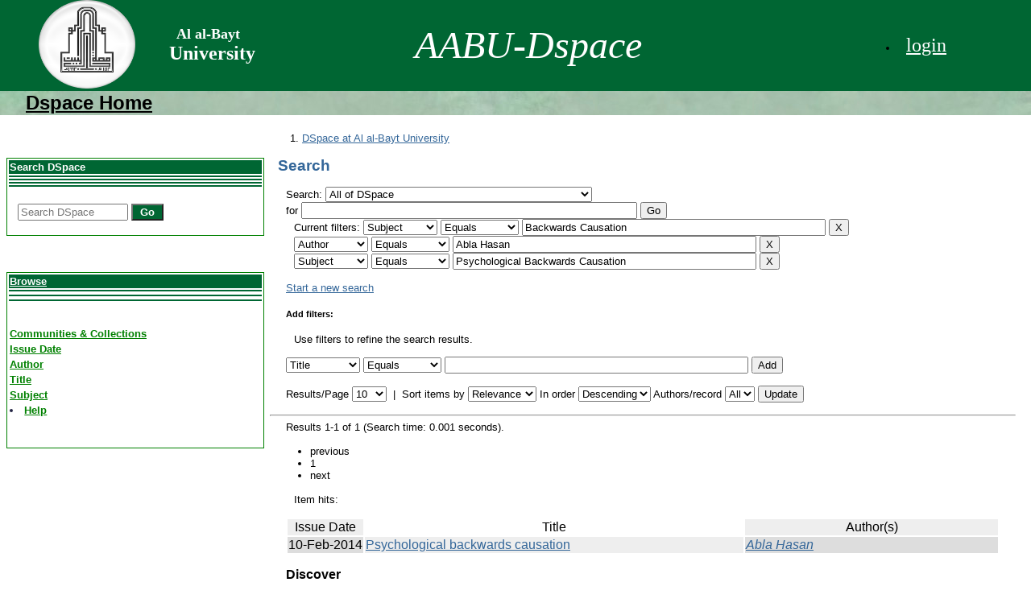

--- FILE ---
content_type: text/html;charset=UTF-8
request_url: https://repository.aabu.edu.jo/jspui/simple-search?query=&sort_by=score&order=desc&rpp=10&filter_field_1=subject&filter_type_1=equals&filter_value_1=Backwards+Causation&filter_field_2=author&filter_type_2=equals&filter_value_2=Abla+Hasan&etal=0&filtername=subject&filterquery=Psychological+Backwards+Causation&filtertype=equals
body_size: 5156
content:


















<!DOCTYPE html PUBLIC "-//W3C//DTD XHTML 1.0 Transitional//EN" "http://www.w3.org/TR/xhtml1/DTD/xhtml1-transitional.dtd">
<html>
    <head>
        <title>DSpace at Al al-Bayt University: Search</title>
        <meta http-equiv="Content-Type" content="text/html; charset=UTF-8" />
        <meta name="Generator" content="DSpace 5.1" />
        <link rel="stylesheet" href="/jspui/styles.css" type="text/css" />
        <link rel="stylesheet" href="/jspui/print.css" media="print" type="text/css" />
        <link rel="shortcut icon" href="/jspui/favicon.ico" type="image/x-icon"/>

        <link rel="search" type="application/opensearchdescription+xml" href="/jspui/open-search/description.xml" title="DSpace"/>

        
    <script type="text/javascript" src="/jspui/utils.js"></script>
    <script type="text/javascript" src="/jspui/static/js/scriptaculous/prototype.js"> </script>
    <script type="text/javascript" src="/jspui/static/js/scriptaculous/effects.js"> </script>
    <script type="text/javascript" src="/jspui/static/js/scriptaculous/builder.js"> </script>
    <script type="text/javascript" src="/jspui/static/js/scriptaculous/controls.js"> </script>
    <script type="text/javascript" src="/jspui/static/js/choice-support.js"> </script>

    


    </head>

    
    
    <body>

        
        
        <table class="pageBanner" width="100%" border="0" cellpadding="0" cellspacing="0" >

            
			<tr style="background-color:#063">
			<td width="200px">&nbsp &nbsp &nbsp &nbsp &nbsp &nbsp 
                    <a href="http://www.aabu.edu.jo"><img src="/jspui
					
					/image/hom.gif" alt="DSpace" width="120" height="110" border="0px"/></a>
			  </td>
<td width="210px">
<p style="font-family:'Comic Sans MS', cursive" ><font color="white" size="4px"  ><b> 
                     &nbsp  Al al-Bayt<br /></b></font><font color="white" size="+2" ><b>  University
                   </font></b> </p></td>
  <td  > 
					
					
					<p style="font-family:'Comic Sans MS', cursive" ><font color="white" size="+10"><i>
                    &nbsp &nbsp  &nbsp &nbsp AABU-Dspace </i></font></p>
					
					
              </td>
                <td nowrap="nowrap" valign="middle">

	  























       <div class="navbar-header">
       </div>
       <nav class="collapse navbar-collapse bs-navbar-collapse" role="navigation">
       <div class="nav navbar-nav navbar-right">
		<ul class="nav navbar-nav navbar-right">
         <li class="dropdown">
         
             <a href="#"  class="dropdown-toggle" data-toggle="dropdown"><span class="glyphicon glyphicon-user"></span>
	             
          
              <a href="/jspui/mydspace"><font color="#FFFFFF">
              <p style="font-family:'Comic Sans MS', cursive" ><font size="+2"> login</font>
               </p></font></a>

		
             </ul>
           </li>
          </ul>
          
	</div>
    </nav>


	  </td>
            </tr>
            <tr  height="30" style="background:url(image/misty_green_background_texture_by_donnamarie113-d5bt58p.jpg)"> 
                <td colspan="4" valign="center" >
                &nbsp &nbsp &nbsp &nbsp 
				<a href="http://repository.aabu.edu.jo/jspui"><font color="#000000">
				<b><font size="+2"> Dspace Home</font></b></a></font></td>
            </tr>
        </table>

        





        

        
        <table class="centralPane" width="99%" border="0" cellpadding="3" cellspacing="1">

            
            <tr valign="top">

            

            <td class="navigationBar">
                

























	<form style="background-color:#FFF;height:600px" method="get" action="/jspui/simple-search" class="navbar-form navbar-right">
    <br /><br /><br />
    <table style="width:320px" border="1" BORDERCOLOR=green >
    <tr >
    <td style="border:0px;background-color:#063;color:#FFF">
   <B>Search DSpace</B>
    </td>
    </tr>
    <tr>
    <td style="border:0px;background-color:#063">
    </td>
    </tr>
     <tr>
    <td style="border:0px;background-color:#063">
    </td>
    </tr>
     <tr>
    <td style="border:0px;background-color:#063">
    </td>
    </tr>
    <tr>
    <td style="border:0px;background-color:#063">
    </td>
    </tr>
    
    <tr>
     <tr>
    <td style="border:0px;background-color:white">
    </td>
    </tr>
     <tr>
      <tr>
    <td style="border:0px;background-color:white">
    </td>
    </tr>
     <tr>
      <tr>
    <td style="border:0px;background-color:white">
    </td>
    </tr>
     <tr>
    <td style="border:0px">
	    <div class="form-group">
          <input type="text" class="form-control" placeholder="Search&nbsp;DSpace" name="query" id="tequery" size="15"/>
               <button type="submit" style="width:40px;background-color:#063;color:#FFF" class="btn btn-primary" align="center"  >
                  <b>Go<b><span class="glyphicon glyphicon-search"></span></button>

        </div>
        </td>
        </tr>
     </table>


       <nav class="collapse navbar-collapse bs-navbar-collapse" role="navigation">
       <br /><br /><br />
           <table style="width:320px" border="1" bordercolor=green >
<tr><td style="border:0px;background-color:#063">
             <a href="#" class="dropdown-toggle" data-toggle="dropdown"><font color="white">Browse </font><b class="caret"></b></a></td></tr>
              <tr>
    <td style="border:0px;background-color:#063">
    </td>
    </tr>
     <tr>
      <tr>
    <td style="border:0px;background-color:#063">
    </td>
    </tr>
     <tr>
      <tr>
    <td style="border:0px;background-color:#063">
    </td>
    </tr>
     <tr>
    <td style="border:0px;background-color:white">
    </td>
    </tr>
     <tr>
      <tr>
    <td style="border:0px;background-color:white">
    </td>
    </tr>
     <tr>
      <tr>
    <td style="border:0px;background-color:white">
    </td>
    </tr>
     <tr>
    <td style="border:0px;background-color:white">
    </td>
    </tr>
     <tr>
    <td style="border:0px;background-color:white">
    </td>
    </tr>
     <tr>
    <td style="border:0px;background-color:white">
    </td>
    </tr>
     <tr>
           <tr> <td style="border:0px" ><a href="/jspui/community-list">
           <font color="green">Communities & Collections</font>
           </a></td></tr>
          
				
				
				
				
                    
				 <tr><td style="border:0px"><a href="/jspui/browse?type=dateissued">
                  <font color="green"> Issue Date</font></a></td></tr>
					
                    
				 <tr><td style="border:0px"><a href="/jspui/browse?type=author">
                  <font color="green"> Author</font></a></td></tr>
					
                    
				 <tr><td style="border:0px"><a href="/jspui/browse?type=title">
                  <font color="green"> Title</font></a></td></tr>
					
                    
				 <tr><td style="border:0px"><a href="/jspui/browse?type=subject">
                  <font color="green"> Subject</font></a></td></tr>
					
				    
				

         <tr><td style="border:0px">
          <li class=""><script type="text/javascript">
<!-- Javascript starts here
document.write('<a href="#" onClick="var popupwin = window.open(\'/jspui/help/index.html\',\'dspacepopup\',\'height=600,width=550,resizable,scrollbars\');popupwin.focus();return false;"><font color="green">Help</font><\/a>');
// -->
</script><noscript><a href="/jspui/help/index.html" target="dspacepopup"><font color="green">Help</font></a></noscript></li>
	    </td>
 </tr>
  <tr>
    <td style="border:0px;background-color:white">
    </td>
    </tr>
     <tr>
      <tr>
    <td style="border:0px;background-color:white">
    </td>
    </tr>
     <tr>
      <tr>
    <td style="border:0px;background-color:white">
    </td>
    </tr>
	 <tr>
    <td style="border:0px;background-color:white">
    </td>
    </tr>
	 <tr>
    <td style="border:0px;background-color:white">
    </td>
    </tr>
	 <tr>
    <td style="border:0px;background-color:white">
    </td>
    </tr>
	 <tr>
    <td style="border:0px;background-color:white">
    </td>
    </tr>
	 <tr>
    <td style="border:0px;background-color:white">
    </td>
    </tr>
 </table>


 
 
	
 
	</form></div>
    </nav>

            </td>

            

            
            
            
            <td height="510px" class="pageContents" width="100%">

                

                



  

<ol class="breadcrumb btn-success">

  <li><a href="/jspui/">DSpace at Al al-Bayt University</a></li>

</ol>








































    

<h2>Search</h2>

<div class="discovery-search-form panel panel-default">
    
	<div class="discovery-query panel-heading">
    <form action="simple-search" method="get">
         <label for="tlocation">
         	Search:
         </label>
         <select name="location" id="tlocation">

                                    
                                    <option selected="selected" value="/">All of DSpace</option>

                                <option value="123456789/2" >
                                	Thesis (الرسائل الجامعية)</option>

                                <option value="123456789/38" >
                                	المجلة الأردنية في الدراسات الإسلامية</option>

                                <option value="123456789/2412" >
                                	المجلة الاسلامية الاعداد المتبقية</option>

                                <option value="123456789/1625" >
                                	المجلد(22)، العدد(3/ب)، ذو الحجة 1437هـ/ أيلـــول 2016م</option>

                                <option value="123456789/1162" >
                                	المجلد(23)، العدد(2)، 2017م</option>

                                <option value="123456789/1362" >
                                	المجلد 9، عدد 2-أ لسنة 2013</option>

                                <option value="123456789/720" >
                                	المؤتمر الدولي الثالث كلية الشريعة و القانون</option>

                                <option value="123456789/718" >
                                	المؤتمر الدولي الثاني لكلية الشريعة</option>

                                <option value="123456789/273" >
                                	مجلة المناره للبحوث والدراسات</option>

                                <option value="123456789/2450" >
                                	مجلد 7 عدد 4 لسنة 2011</option>
                                </select><br/>
                                <label for="query">for</label>
                                <input type="text" size="50" id="query" name="query" value=""/>
                                <input type="submit" id="main-query-submit" class="btn btn-primary" value="Go" />
                  
                                <input type="hidden" value="10" name="rpp" />
                                <input type="hidden" value="score" name="sort_by" />
                                <input type="hidden" value="desc" name="order" />
                                
		<div class="discovery-search-appliedFilters">
		<span>Current filters:</span>
		
			    <select id="filter_field_1" name="filter_field_1">
				<option value="title">Title</option><option value="author">Author</option><option value="subject" selected="selected">Subject</option><option value="dateIssued">Date Issued</option>
				</select>
				<select id="filter_type_1" name="filter_type_1">
				<option value="equals" selected="selected">Equals</option><option value="contains">Contains</option><option value="authority">ID</option><option value="notequals">Not Equals</option><option value="notcontains">Not Contains</option><option value="notauthority">Not ID</option>
				</select>
				<input type="text" id="filter_value_1" name="filter_value_1" value="Backwards&#x20;Causation" size="45"/>
				<input class="btn btn-default" type="submit" id="submit_filter_remove_1" name="submit_filter_remove_1" value="X" />
				<br/>
				
			    <select id="filter_field_2" name="filter_field_2">
				<option value="title">Title</option><option value="author" selected="selected">Author</option><option value="subject">Subject</option><option value="dateIssued">Date Issued</option>
				</select>
				<select id="filter_type_2" name="filter_type_2">
				<option value="equals" selected="selected">Equals</option><option value="contains">Contains</option><option value="authority">ID</option><option value="notequals">Not Equals</option><option value="notcontains">Not Contains</option><option value="notauthority">Not ID</option>
				</select>
				<input type="text" id="filter_value_2" name="filter_value_2" value="Abla&#x20;Hasan" size="45"/>
				<input class="btn btn-default" type="submit" id="submit_filter_remove_2" name="submit_filter_remove_2" value="X" />
				<br/>
				
			    <select id="filter_field_3" name="filter_field_3">
				<option value="title">Title</option><option value="author">Author</option><option value="subject" selected="selected">Subject</option><option value="dateIssued">Date Issued</option>
				</select>
				<select id="filter_type_3" name="filter_type_3">
				<option value="equals" selected="selected">Equals</option><option value="contains">Contains</option><option value="authority">ID</option><option value="notequals">Not Equals</option><option value="notcontains">Not Contains</option><option value="notauthority">Not ID</option>
				</select>
				<input type="text" id="filter_value_3" name="filter_value_3" value="Psychological&#x20;Backwards&#x20;Causation" size="45"/>
				<input class="btn btn-default" type="submit" id="submit_filter_remove_3" name="submit_filter_remove_3" value="X" />
				<br/>
				
		</div>

<a class="btn btn-default" href="/jspui/simple-search">Start a new search</a>	
		</form>
		</div>

		<div class="discovery-search-filters panel-body">
		<h5>Add filters:</h5>
		<p class="discovery-search-filters-hint">Use filters to refine the search results.</p>
		<form action="simple-search" method="get">
		<input type="hidden" value="" name="location" />
		<input type="hidden" value="" name="query" />
		
				    <input type="hidden" id="filter_field_1" name="filter_field_1" value="subject" />
					<input type="hidden" id="filter_type_1" name="filter_type_1" value="equals" />
					<input type="hidden" id="filter_value_1" name="filter_value_1" value="Backwards&#x20;Causation" />
					
				    <input type="hidden" id="filter_field_2" name="filter_field_2" value="author" />
					<input type="hidden" id="filter_type_2" name="filter_type_2" value="equals" />
					<input type="hidden" id="filter_value_2" name="filter_value_2" value="Abla&#x20;Hasan" />
					
				    <input type="hidden" id="filter_field_3" name="filter_field_3" value="subject" />
					<input type="hidden" id="filter_type_3" name="filter_type_3" value="equals" />
					<input type="hidden" id="filter_value_3" name="filter_value_3" value="Psychological&#x20;Backwards&#x20;Causation" />
					
		<select id="filtername" name="filtername">
		<option value="title">Title</option><option value="author">Author</option><option value="subject">Subject</option><option value="dateIssued">Date Issued</option>
		</select>
		<select id="filtertype" name="filtertype">
		<option value="equals">Equals</option><option value="contains">Contains</option><option value="authority">ID</option><option value="notequals">Not Equals</option><option value="notcontains">Not Contains</option><option value="notauthority">Not ID</option>
		</select>
		<input type="text" id="filterquery" name="filterquery" size="45" required="required" />
		<input type="hidden" value="10" name="rpp" />
		<input type="hidden" value="score" name="sort_by" />
		<input type="hidden" value="desc" name="order" />
		<input class="btn btn-default" type="submit" value="Add" onclick="return validateFilters()" />
		</form>
		</div>        

        
   <div class="discovery-pagination-controls panel-footer">
   <form action="simple-search" method="get">
   <input type="hidden" value="" name="location" />
   <input type="hidden" value="" name="query" />
	
				    <input type="hidden" id="filter_field_1" name="filter_field_1" value="subject" />
					<input type="hidden" id="filter_type_1" name="filter_type_1" value="equals" />
					<input type="hidden" id="filter_value_1" name="filter_value_1" value="Backwards&#x20;Causation" />
					
				    <input type="hidden" id="filter_field_2" name="filter_field_2" value="author" />
					<input type="hidden" id="filter_type_2" name="filter_type_2" value="equals" />
					<input type="hidden" id="filter_value_2" name="filter_value_2" value="Abla&#x20;Hasan" />
					
				    <input type="hidden" id="filter_field_3" name="filter_field_3" value="subject" />
					<input type="hidden" id="filter_type_3" name="filter_type_3" value="equals" />
					<input type="hidden" id="filter_value_3" name="filter_value_3" value="Psychological&#x20;Backwards&#x20;Causation" />
						
           <label for="rpp">Results/Page</label>
           <select name="rpp">

                   <option value="5" >5</option>

                   <option value="10" selected="selected">10</option>

                   <option value="15" >15</option>

                   <option value="20" >20</option>

                   <option value="25" >25</option>

                   <option value="30" >30</option>

                   <option value="35" >35</option>

                   <option value="40" >40</option>

                   <option value="45" >45</option>

                   <option value="50" >50</option>

                   <option value="55" >55</option>

                   <option value="60" >60</option>

                   <option value="65" >65</option>

                   <option value="70" >70</option>

                   <option value="75" >75</option>

                   <option value="80" >80</option>

                   <option value="85" >85</option>

                   <option value="90" >90</option>

                   <option value="95" >95</option>

                   <option value="100" >100</option>

           </select>
           &nbsp;|&nbsp;

               <label for="sort_by">Sort items by</label>
               <select name="sort_by">
                   <option value="score">Relevance</option>
 <option value="dc.title_sort" >Title</option> <option value="dc.date.issued_dt" >Issue Date</option>
               </select>

           <label for="order">In order</label>
           <select name="order">
               <option value="ASC" >Ascending</option>
               <option value="DESC" selected="selected">Descending</option>
           </select>
           <label for="etal">Authors/record</label>
           <select name="etal">

               <option value="0" selected="selected">All</option>
<option value="1" >1</option>
                       <option value="5" >5</option>

                       <option value="10" >10</option>

                       <option value="15" >15</option>

                       <option value="20" >20</option>

                       <option value="25" >25</option>

                       <option value="30" >30</option>

                       <option value="35" >35</option>

                       <option value="40" >40</option>

                       <option value="45" >45</option>

                       <option value="50" >50</option>

           </select>
           <input class="btn btn-default" type="submit" name="submit_search" value="Update" />


</form>
   </div>
</div>   

<hr/>
<div class="discovery-result-pagination row container">

    
	<div class="alert alert-info">Results 1-1 of 1 (Search time: 0.001 seconds).</div>
    <ul class="pagination pull-right">
	<li class="disabled"><span>previous</span></li>
	
	<li class="active"><span>1</span></li>

	<li class="disabled"><span>next</span></li>
	</ul>
<!-- give a content to the div -->
</div>
<div class="discovery-result-results">





    <div class="panel panel-info">
    <div class="panel-heading">Item hits:</div>
    <table align="center" class="table" summary="This table browses all dspace content">
<colgroup><col width="130" /><col width="60%" /><col width="40%" /></colgroup>
<tr>
<th id="t1" class="oddRowEvenCol">Issue Date</th><th id="t2" class="oddRowOddCol">Title</th><th id="t3" class="oddRowEvenCol">Author(s)</th></tr><tr><td headers="t1" class="evenRowEvenCol" nowrap="nowrap" align="right">10-Feb-2014</td><td headers="t2" class="evenRowOddCol" ><a href="/jspui/handle/123456789/349">Psychological&#x20;backwards&#x20;causation</a></td><td headers="t3" class="evenRowEvenCol" ><em><a href="/jspui/browse?type=author&amp;value=Abla+Hasan">Abla&#x20;Hasan</a></em></td></tr>
</table>

    </div>

</div>
















            

	</div>
	<div class="col-md-3">
                    


<h3 class="facets">Discover</h3>
<div id="facets" class="facetsBox">

<div id="facet_subject" class="panel panel-success">
	    <div class="panel-heading">Subject</div>
	    <ul class="list-group"><li class="list-group-item"><span class="badge">1</span> <a href="/jspui/simple-search?query=&amp;sort_by=score&amp;order=desc&amp;rpp=10&amp;filter_field_1=subject&amp;filter_type_1=equals&amp;filter_value_1=Backwards+Causation&amp;filter_field_2=author&amp;filter_type_2=equals&amp;filter_value_2=Abla+Hasan&amp;filter_field_3=subject&amp;filter_type_3=equals&amp;filter_value_3=Psychological+Backwards+Causation&amp;etal=0&amp;filtername=subject&amp;filterquery=Physical+Backwards+Causation&amp;filtertype=equals"
                title="Filter by Physical Backwards Causation">
                Physical Backwards Causation</a></li><li class="list-group-item"><span class="badge">1</span> <a href="/jspui/simple-search?query=&amp;sort_by=score&amp;order=desc&amp;rpp=10&amp;filter_field_1=subject&amp;filter_type_1=equals&amp;filter_value_1=Backwards+Causation&amp;filter_field_2=author&amp;filter_type_2=equals&amp;filter_value_2=Abla+Hasan&amp;filter_field_3=subject&amp;filter_type_3=equals&amp;filter_value_3=Psychological+Backwards+Causation&amp;etal=0&amp;filtername=subject&amp;filterquery=%D8%A7%D9%84%D8%A7%D8%AA%D8%B3%D8%A7%D9%82+%D8%A7%D9%84%D9%85%D9%86%D8%B7%D9%82%D9%8A&amp;filtertype=equals"
                title="Filter by الاتساق المنطقي">
                الاتساق المنطقي</a></li><li class="list-group-item"><span class="badge">1</span> <a href="/jspui/simple-search?query=&amp;sort_by=score&amp;order=desc&amp;rpp=10&amp;filter_field_1=subject&amp;filter_type_1=equals&amp;filter_value_1=Backwards+Causation&amp;filter_field_2=author&amp;filter_type_2=equals&amp;filter_value_2=Abla+Hasan&amp;filter_field_3=subject&amp;filter_type_3=equals&amp;filter_value_3=Psychological+Backwards+Causation&amp;etal=0&amp;filtername=subject&amp;filterquery=%D8%A7%D9%84%D8%B3%D8%A8%D8%A8%D9%8A%D8%A9+%D8%A7%D9%84%D8%B9%D9%83%D8%B3%D9%8A%D8%A9&amp;filtertype=equals"
                title="Filter by السببية العكسية">
                السببية العكسية</a></li><li class="list-group-item"><span class="badge">1</span> <a href="/jspui/simple-search?query=&amp;sort_by=score&amp;order=desc&amp;rpp=10&amp;filter_field_1=subject&amp;filter_type_1=equals&amp;filter_value_1=Backwards+Causation&amp;filter_field_2=author&amp;filter_type_2=equals&amp;filter_value_2=Abla+Hasan&amp;filter_field_3=subject&amp;filter_type_3=equals&amp;filter_value_3=Psychological+Backwards+Causation&amp;etal=0&amp;filtername=subject&amp;filterquery=%D8%A7%D9%84%D8%B3%D8%A8%D8%A8%D9%8A%D8%A9+%D8%A7%D9%84%D8%B9%D9%83%D8%B3%D9%8A%D8%A9+%D8%A7%D9%84%D9%81%D9%8A%D8%B2%D9%8A%D8%A7%D8%A6%D9%8A%D8%A9&amp;filtertype=equals"
                title="Filter by السببية العكسية الفيزيائية">
                السببية العكسية الفيزيائية</a></li><li class="list-group-item"><span class="badge">1</span> <a href="/jspui/simple-search?query=&amp;sort_by=score&amp;order=desc&amp;rpp=10&amp;filter_field_1=subject&amp;filter_type_1=equals&amp;filter_value_1=Backwards+Causation&amp;filter_field_2=author&amp;filter_type_2=equals&amp;filter_value_2=Abla+Hasan&amp;filter_field_3=subject&amp;filter_type_3=equals&amp;filter_value_3=Psychological+Backwards+Causation&amp;etal=0&amp;filtername=subject&amp;filterquery=%D8%A7%D9%84%D8%B3%D8%A8%D8%A8%D9%8A%D8%A9+%D8%A7%D9%84%D8%B9%D9%83%D8%B3%D9%8A%D8%A9+%D8%A7%D9%84%D9%86%D9%81%D8%B3%D9%8A%D8%A9&amp;filtertype=equals"
                title="Filter by السببية العكسية النفسية">
                السببية العكسية النفسية</a></li></ul></div><div id="facet_dateIssued" class="panel panel-success">
	    <div class="panel-heading">Date issued</div>
	    <ul class="list-group"><li class="list-group-item"><span class="badge">1</span> <a href="/jspui/simple-search?query=&amp;sort_by=score&amp;order=desc&amp;rpp=10&amp;filter_field_1=subject&amp;filter_type_1=equals&amp;filter_value_1=Backwards+Causation&amp;filter_field_2=author&amp;filter_type_2=equals&amp;filter_value_2=Abla+Hasan&amp;filter_field_3=subject&amp;filter_type_3=equals&amp;filter_value_3=Psychological+Backwards+Causation&amp;etal=0&amp;filtername=dateIssued&amp;filterquery=2014&amp;filtertype=equals"
                title="Filter by 2014">
                2014</a></li></ul></div>

</div>


    </div>
    </div>       

</div>
</main>
            
             <footer class="navbar navbar-inverse navbar-bottom">
             <div id="designedby" class="container text-muted">
             <br /><br /><br />
             <font color="green">Theme by</font> <a href="http://www.cineca.it"><img
                                    src="/jspui/image/logo-cineca-small.png"
                                    alt="Logo CINECA" /></a>
			<div id="footer_feedback" class="pull-right">                                    
                                <p class="text-muted"> <font color="green"><a target="_blank" href="http://www.dspace.org/">DSpace Software</a> Copyright&nbsp;&copy;&nbsp;2002-2013&nbsp; <a target="_blank" href="http://www.duraspace.org/">Duraspace</a></font>&nbsp;-
                                <a target="_blank" href="/jspui/feedback">
                                 <font color="green">Feedback</font></a>
                                <a href="/jspui/htmlmap"></a></p>
                                </div>
			</div>
    </footer>
    </body>
</html>